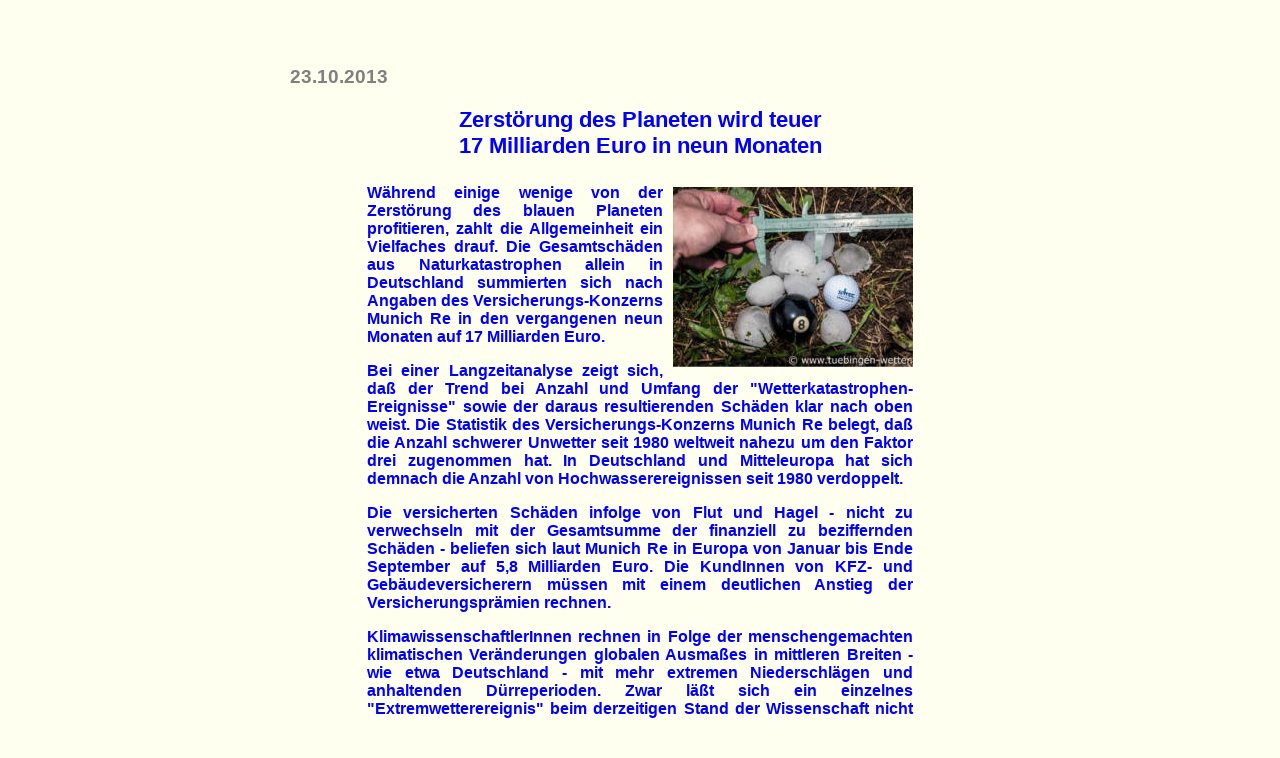

--- FILE ---
content_type: text/html
request_url: https://www.netzwerk-regenbogen.de/klimak131023.html
body_size: 13147
content:
<html>

<head>
<meta http-equiv="content-type" CONTENT="text/html; charset=iso-8859-1">

<title>
Zerstörung des Planeten wird teuer - 17 Milliarden Euro in neun Monaten________________</title>
</head>

<body bgcolor=#FFFFF0>
<p>&nbsp;
<table border="0" cellpadding="20" cellspacing="20" align="center" bgcolor=#FFFFF0>
<td width="700">
<font face="Arial" color=#0000FF>
<h3><font color="#808080">
23.10.2013
</font>
<p>



</p>
<p align=center>

<big>
Zerstörung des Planeten wird teuer
<br>
17 Milliarden Euro in neun Monaten
</big>

</p><div align="center">
<center>
<table border="0" cellpadding="2" cellspacing="5" width="560">
<tr>
<td width="100%">
<h4>
<font face="Arial" color=#0000FF>

<P>
<big>

</big>

</P>
<P ALIGN="JUSTIFY">
<table bgcolor=#FFFFF0 width=250 align="right" cellpadding="0" cellspacing="0" border="0">
 <tr>
   <td width=10 height=3>
   <td width=240  height=3>
 <tr>
   <td width=10>
   <td><img src="hagel_tuebingen_juli_2013.jpg" width=240 height=180 border=0 alt="Hagelkörner in der Größe von Golfbällen, Tübingen, Juli 2013">
  <tr><td height=3>
</table>

Während einige wenige von der Zerstörung des blauen Planeten profitieren, zahlt die Allgemeinheit ein Vielfaches drauf. Die Gesamtschäden aus Naturkatastrophen allein in Deutschland summierten sich nach Angaben des Versicherungs-Konzerns Munich Re in den vergangenen neun Monaten auf 17 Milliarden Euro.
</P>
<P ALIGN="JUSTIFY">
Bei einer Langzeitanalyse zeigt sich, daß der Trend bei Anzahl und Umfang der "Wetterkatastrophen-Ereignisse" sowie der daraus resultierenden Schäden klar nach oben weist. Die Statistik des Versicherungs-Konzerns Munich Re belegt, daß die Anzahl schwerer Unwetter seit 1980 weltweit nahezu um den Faktor drei zugenommen hat. In Deutschland und Mitteleuropa hat sich demnach die Anzahl von Hochwasserereignissen seit 1980 verdoppelt.
</P>
<P ALIGN="JUSTIFY">
Die versicherten Schäden infolge von Flut und Hagel - nicht zu verwechseln mit der Gesamtsumme der finanziell zu beziffernden Schäden - beliefen sich laut Munich Re in Europa von Januar bis Ende September auf 5,8 Milliarden Euro. Die KundInnen von KFZ- und Gebäudeversicherern müssen mit einem deutlichen Anstieg der Versicherungsprämien rechnen.
</P>
<P ALIGN="JUSTIFY">
KlimawissenschaftlerInnen rechnen in Folge der menschengemachten klimatischen Veränderungen globalen Ausmaßes in mittleren Breiten - wie etwa Deutschland - mit mehr extremen Niederschlägen und anhaltenden Dürreperioden. Zwar läßt sich ein einzelnes "Extremwetterereignis" beim derzeitigen Stand der Wissenschaft nicht kausal auf seine Ursachen zurückverfolgen; ein statistischer Zusammenhang ist aber wissenschaftlich längst unumstritten (Siehe auch unseren Artikel v. 27.09.13).
</P>
<P ALIGN="JUSTIFY">
An der Spitze der meist klimabedingten - und damit von Menschen verursachten - Naturkatastrophen rangieren "Flutereignisse" mit einem Anteil von 75 Prozent. "Die Anpassung an solche Ereignisse muß dringend in Angriff genommen werden. Untersuchungen zeigen klar, daß es für Volkswirtschaften weitaus ökonomischer ist, rechtzeitig in Prävention zu investieren und Schäden zu vermeiden," sagte Ludger Arnoldussen, Mitglied des Vorstands von Munich Re. Aus der Sicht des Versicherungs-Konzerns sind damit allerdings lediglich - bildhaft gesprochen - höhere Dämme empfehlenswert, während ein grundlegender Kurswechsel oder etwa die Unterstützung der Energie-Wende nicht in Betracht kommt. Klar dürfte allerdings auch den Versicherungs-ManagerInnen sein, daß sich die Klimakatastrophe nur noch abwenden läßt, wenn der Kapitalismus durch ein demokratisches Wirtschaftssystem ersetzt wird.
</P>
<P ALIGN="JUSTIFY">
Laut Munich Re war das Hochwasser in Südost- und Ostdeutschland und den angrenzenden Staaten im Mai und Juni 2013 mit einem volkswirtschaftlichen Schaden von mehr als 12 Milliarden Euro das bisher größte Schadenereignis. Bei dem Hagelsturm im Juli hatten golfballgroße Hagelkörner Autos zerbeult und Gebäudedächer beschädigt. Hinzu kamen weitere Hagelschläge im Juni und August, die nicht ganz so heftig ausfielen. Die Versicherungs-Konzerne machen unmißverständlich klar, daß die Versicherungs-Policen teurer und so auch auf diese Weise die Kosten, die durch die Zerstörung des Planeten provoziert werden, der Allgemeinheit aufgebürdet werden.
</P>

<p>
&nbsp;
</p>

<P>
<a href="http://www.regenbogen-nachrichten.de/index.html" target=_top><img src="rn_titel_kl.gif" width=239 height=13 border=0 alt="REGENBOGEN NACHRICHTEN"></a>
</P>

<p>
&nbsp;
</p>

<P>
Anmerkungen
</p>

<p>
Siehe auch unsere Artikel:
</P>

<p>
 &nbsp; &nbsp; &nbsp; <a href="klimak130927.html">IPCC legt neuen Klimabericht vor</a> 
<br>
 &nbsp; &nbsp; &nbsp; Der Meeresspiegel steigt schneller (27.09.13)
</p>

<p>
 &nbsp; &nbsp; &nbsp; <a href="klimak130918.html">Grönland: Eisverlust dreimal so hoch</a> 
<br>
 &nbsp; &nbsp; &nbsp; wie im Durchschnitt der vergangenen Jahre (18.09.13)
</p>

<p>
 &nbsp; &nbsp; &nbsp; <a href="klimak130827.html">Klimakatastrophe</a> 
<br>
 &nbsp; &nbsp; &nbsp; Wenn der Meeresspiegel um 66 Meter steigt (27.08.13)
</p>

<p>
 &nbsp; &nbsp; &nbsp; <a href="klimak130511.html">Klima</a> 
<br>
 &nbsp; &nbsp; &nbsp; Neuer Höchststand bei CO<sub>&#8322;</sub> (11.05.13)
</p>

<p>
 &nbsp; &nbsp; &nbsp; <a href="klimak130410.html">Die Klimaheuchler</a> 
<br>
 &nbsp; &nbsp; &nbsp; Kretschmann gehört zur Spitze (10.04.13)
</p>

<p>
 &nbsp; &nbsp; &nbsp; <a href="enerbr130403.html">Jährlich 3.100 Tote</a> 
<br>
 &nbsp; &nbsp; &nbsp; durch deutsche Kohlekraftwerke (3.04.13)
</p>

<p>
 &nbsp; &nbsp; &nbsp; <a href="enerbr130106.html">Braunkohle-Protest in Brandenburg</a> 
<br>
 &nbsp; &nbsp; &nbsp; Sternmarsch gegen "rot-rote" Energiepolitik (6.01.13)
</p>

<p>
 &nbsp; &nbsp; &nbsp; <a href="klimak121215.html">Schneefall verstärkt Eisschmelze</a> 
<br>
 &nbsp; &nbsp; &nbsp; in der Antarktis  (15.12.12)
</p>

<p>
 &nbsp; &nbsp; &nbsp; <a href="klimak121205.html">Worte und Taten</a> 
<br>
 &nbsp; &nbsp; &nbsp; Deutsche Bischöfe auf der Fahrt in die Klimahölle (5.12.12)
</p>

<p>
 &nbsp; &nbsp; &nbsp; <a href="klimak121204.html">Klima-Gipfel in Doha scheitert nicht</a> 
<br>
 &nbsp; &nbsp; &nbsp; Zweck erfüllt (4.12.12)
</p>

<p>
 &nbsp; &nbsp; &nbsp; <a href="klimak121130.html">Klima</a> 
<br>
 &nbsp; &nbsp; &nbsp; Eisschmelze läßt Meeresspiegel ansteigen (30.11.12)
</p>

<p>
 &nbsp; &nbsp; &nbsp; <a href="artsch121122.html">Sumpfwiesen-Perlmuttfalter</a> 
<br>
 &nbsp; &nbsp; &nbsp; ist Schmetterling des Jahres 2013 (22.11.12)
</p>

<p>
 &nbsp; &nbsp; &nbsp; <a href="klimak121113.html">Erfolg für Klimarettung</a> 
<br>
 &nbsp; &nbsp; &nbsp; Kohlekraftwerks-Projekt Staudinger gestoppt (13.11.12)
</p>

<p>
 &nbsp; &nbsp; &nbsp; <a href="enerer120914.html">Bundesregierung bremst</a> 
<br>
 &nbsp; &nbsp; &nbsp; Energie-Effizienz bei Neubauten (14.09.12)
</p>

<p>
 &nbsp; &nbsp; &nbsp; <a href="klimak120828.html">Klima</a> 
<br>
 &nbsp; &nbsp; &nbsp; Schlimmste Eisschmelze der Arktis seit über 30 Jahren
<br>
 &nbsp; &nbsp; &nbsp; (28.08.12)
</p>

<p>
 &nbsp; &nbsp; &nbsp; <a href="klimak120719.html">Klima</a>
<br>
 &nbsp; &nbsp; &nbsp; Grönland verliert massiv Eis (19.07.12)
</p>

<p>
 &nbsp; &nbsp; &nbsp; <a href="enerer120712.html">Energie-Wende? Centrotherm insolvent</a>
<br>
 &nbsp; &nbsp; &nbsp; "Schwarz-Gelb" zerschlägt deutsche Solar-Branche (12.07.12)
</p>

<p>
 &nbsp; &nbsp; &nbsp; <a href="klimak120703.html">Klima</a>
<br>
 &nbsp; &nbsp; &nbsp; Gletscher in den Alpen schmelzen ab (3.07.12)
</p>

<p>
 &nbsp; &nbsp; &nbsp; <a href="klimak120509.html">Klima</a>
<br>
 &nbsp; &nbsp; &nbsp; Antarktisches Schelfeis schmilzt (9.05.12)
</p>

<p>
 &nbsp; &nbsp; &nbsp; <a href="klimak111124.html">Klima und Arktis</a>
<br>
 &nbsp; &nbsp; &nbsp; Schlimmste Eisschmelze seit 1450 Jahren (24.11.11)
</p>

<p>
 &nbsp; &nbsp; &nbsp; <a href="klimak110418.html">Die Dreckschleudern der Nation</a>
<br>
 &nbsp; &nbsp; &nbsp; PolitikerInnen und ihre Dienstlimousinen (18.04.11)
</p>

<p>
 &nbsp; &nbsp; &nbsp; <a href="klimak101212.html">Nur heiße Luft in Cancún</a>
<br>
 &nbsp; &nbsp; &nbsp; Keine konkreten Verpflichtungen (12.12.10)
</p>

<p>
 &nbsp; &nbsp; &nbsp; <a href="klimak100709.html">Arktis schmilzt in Rekord-Tempo</a>
<br>
 &nbsp; &nbsp; &nbsp; Eisbären gefährdet (9.07.10)
</p>

<p>
 &nbsp; &nbsp; &nbsp; <a href="klimak100522.html">Klima: Grönland steigt empor</a>
<br>
 &nbsp; &nbsp; &nbsp; wegen Gletscherverlust (22.05.10)
</p>

<p>
 &nbsp; &nbsp; &nbsp; <a href="klimak100305.html">Klima: Gewaltige Mengen Methan</a>
<br>
 &nbsp; &nbsp; &nbsp; aus dem Boden des Nordpolarmeeres (5.03.10)
</p>

<p>
 &nbsp; &nbsp; &nbsp; <a href="klimak091203.html">Erwartungen an den Klimagipfel in Kopenhagen?</a>
<br>
 &nbsp; &nbsp; &nbsp; Entscheidend sind nicht Worte, sondern Taten (3.12.09)
</p>

<p>
 &nbsp; &nbsp; &nbsp; <a href="http://www.netzwerk-regenbogen.de/klimak091202.html">Klimawandel beschleunigt</a>
<br>
 &nbsp; &nbsp; &nbsp; Ost-Antarktis verliert Eis (2.12.09)
</p>

<p>
 &nbsp; &nbsp; &nbsp; <a href="http://www.netzwerk-regenbogen.de/klimak090903.html">Schmelzen des Arktis-Eises</a>
<br>
 &nbsp; &nbsp; &nbsp; und Gefahr des Klima-Kollaps (3.09.09)
</p>

<p>
 &nbsp; &nbsp; &nbsp; <a href="klimak090612.html">Klima-Konferenz in Bonn wie zu erwarten ohne Ergebnisse</a>
<br>
 &nbsp; &nbsp; &nbsp; Obama produziert nur heiße Luft (12.06.09)
</p>

<p>
 &nbsp; &nbsp; &nbsp; <a href="http://www.netzwerk-regenbogen.de/klimak090410.html">Klima:</a>
<br>
 &nbsp; &nbsp; &nbsp; Unverminderter Gletscherschwund in den Alpen
<br>
 &nbsp; &nbsp; &nbsp;  (10.04.09)
</p>

<p>
 &nbsp; &nbsp; &nbsp; <a href="http://www.netzwerk-regenbogen.de/klimak090216.html">Neue Klimastudie: Beschleunigtes Tempo</a>
<br>
 &nbsp; &nbsp; &nbsp; Kipp-Punkt näher als bislang vorhergesehen (16.02.09)
</p>

<p>
 &nbsp; &nbsp; &nbsp; <a href="http://www.netzwerk-regenbogen.de/klimak080918.html">Klima: Erneut Extremsituation in der Arktis</a>
<br>
 &nbsp; &nbsp; &nbsp; PolitikerInnen handeln entgegen ihren Versprechungen
<br>
 &nbsp; &nbsp; &nbsp;  (18.09.08)
</p>

<p>
 &nbsp; &nbsp; &nbsp; <a href="http://www.netzwerk-regenbogen.de/klimak080907.html">Klima vor Kipp-Punkt</a>
<br>
 &nbsp; &nbsp; &nbsp; Erdgeschichte: Plötzliche klimatische Veränderungen...
<br>
 &nbsp; &nbsp; &nbsp;  (7.09.08)
</p>

<P>
&nbsp; &nbsp; &nbsp; <a href="http://www.netzwerk-regenbogen.de/klimaa080425.html">WWF: Eis der Arktis schmilzt schneller als erwartet</a>
<br>
&nbsp; &nbsp; &nbsp; Bereits im Sommer 2013 eisfrei? (25.04.08)
</P>

<P>
&nbsp; &nbsp; &nbsp; <a href="http://www.netzwerk-regenbogen.de/klimal080406.html">Klimaforscher James Hansen: Erde an kritischem Punkt</a>
<br>
&nbsp; &nbsp; &nbsp; (6.04.08)
</P>

<p>
 &nbsp; &nbsp; &nbsp; <a href="http://www.netzwerk-regenbogen.de/klimaa080325.html">Gigantischer Eisblock bricht in der Antarktis ab</a>
<br>
 &nbsp; &nbsp; &nbsp; Klimakatastrophe rückt näher (25.03.08)
</p>

<p>
 &nbsp; &nbsp; &nbsp; <a href="http://www.netzwerk-regenbogen.de/klimag080315.html">Tempo des Klimawandels steigt</a>
<br>
 &nbsp; &nbsp; &nbsp; Beschleunigtes Schmelzen der Gletscher (15.03.08)
</p>

<p>
 &nbsp; &nbsp; &nbsp; <a href="http://www.netzwerk-regenbogen.de/klimaa080226.html">Klimawandel in der Antarktis</a>
<br>
 &nbsp; &nbsp; &nbsp; bedroht Königspinguine (26.02.08)
</p>

<p>
 &nbsp; &nbsp; &nbsp; <a href="http://www.netzwerk-regenbogen.de/klimaa080114.html">Auch die Antarktis schmilzt schneller als bisher erwartet</a>
<br>
&nbsp; &nbsp; &nbsp; (14.01.08)
</p>

<p>
 &nbsp; &nbsp; &nbsp; <a href="klimab071215.html">Bali:</a>
<br>
 &nbsp; &nbsp; &nbsp; eine Bilanz (15.12.07)
</p>

<p>
 &nbsp; &nbsp; &nbsp; <a href="http://www.netzwerk-regenbogen.de/klimap071213.html">Nordpol schmilzt schneller als je zuvor</a>
<br>
 &nbsp; &nbsp; &nbsp; Klimakatastrophe ist nicht nur ein Wort (13.12.07)
</p>

<p>
 &nbsp; &nbsp; &nbsp; <a href="http://www.netzwerk-regenbogen.de/kliman070902.html">Arktis-Eis schmilzt dramatisch schnell</a>
<br>
 &nbsp; &nbsp; &nbsp; Mit Vollgas in die Klimakatastrophe (2.09.07)
</p>

<p>
 &nbsp; &nbsp; &nbsp; <a href="klimam070825.html">Kabinettsklausur in Schloß Meseberg</a>
<br>
 &nbsp; &nbsp; &nbsp; Ein Gipfel an Klima-Heuchelei (25.08.07)
</p>

<p>
 &nbsp; &nbsp; &nbsp; <a href="http://www.netzwerk-regenbogen.de/klimap060919.html">Nordpol schmilzt</a> 
<br> 
 &nbsp; &nbsp; &nbsp; Klimakatastrophe rückt näher (19.09.06)
</p>

<p>
 &nbsp; &nbsp; &nbsp; <a href="http://www.netzwerk-regenbogen.de/klimak050517.html">Klimakatastrophe und Polarmeere</a> 
<br>
 &nbsp; &nbsp; &nbsp; Neue wissenschaftliche Erkenntnisse (17.05.05)
</p>

<p>
 &nbsp; &nbsp; &nbsp; <a href="http://www.netzwerk-regenbogen.de/klimao050226.html">Klimakatastrophe zeigt sich</a> 
<br>
 &nbsp; &nbsp; &nbsp; bereits an Erwärmung der Ozeane (26.02.05)
</p>

<p>
 &nbsp; &nbsp; &nbsp; <a href="klimamailand031207.html">EU weiter Richtung Klimakatastrophe</a>
<br>
 &nbsp; &nbsp; &nbsp; Deutschland schlechtes Mittelfeld
<br>
 &nbsp; &nbsp; &nbsp; 9. UN-Klimakonferenz in Mailand (7.12.03)
</p>

<p>
&nbsp;
</p>

</td>
  
</tr>
</table>
</center></div>
</table>
<table border=0>
<tr>
<td width=40>
<td>
<a href="Texte.html"><img src="neuro_net_V.gif" border=0 alt="neuronales Netzwerk"></a>
</table>

</body>

</html>